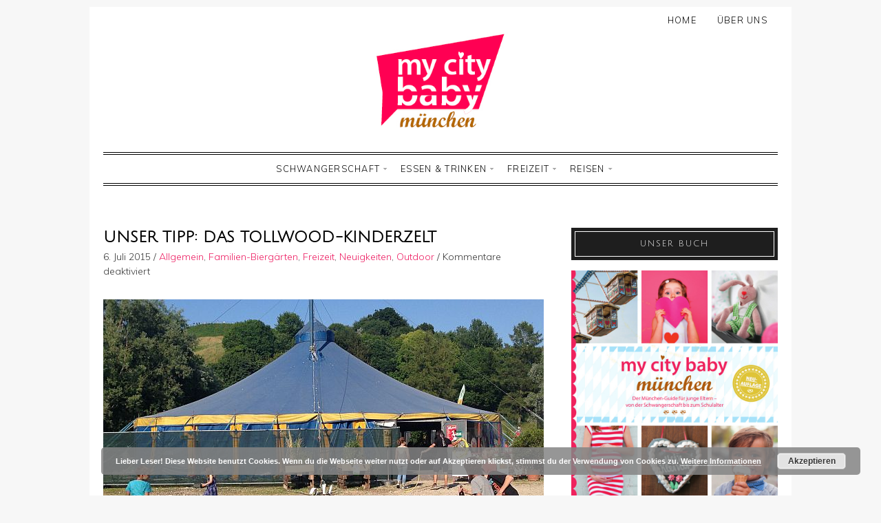

--- FILE ---
content_type: text/html; charset=UTF-8
request_url: https://www.mycitybaby-muenchen.de/kinderzelt-tollwood/
body_size: 12800
content:
<!DOCTYPE html> <!--[if IE 7]><html id="ie7" lang="de"><![endif]--> <!--[if IE 8]><html id="ie8" lang="de"><![endif]--> <!--[if !(IE 7) | !(IE 8)  ]><!--><html lang="de"><!--<![endif]--><head><meta charset="UTF-8" /><meta name="viewport" content="width=device-width, initial-scale=1.0, user-scalable=no" /><meta http-equiv="X-UA-Compatible" content="IE=Edge,chrome=1" /><link media="all" href="https://www.mycitybaby-muenchen.de/wp-content/cache/autoptimize/css/autoptimize_9c86ec54009cb857f3b127bb26a5f5cd.css" rel="stylesheet" /><link media="only screen and (max-width: 768px)" href="https://www.mycitybaby-muenchen.de/wp-content/cache/autoptimize/css/autoptimize_ba77177d5c18bfd408a1b3d372776b66.css" rel="stylesheet" /><title>Unser Tipp: Das Tollwood-Kinderzelt - my city baby münchen</title><link rel="profile" href="http://gmpg.org/xfn/11" /><link rel="pingback" href="https://www.mycitybaby-muenchen.de/xmlrpc.php" /><link rel="shortcut icon" href="https://www.mycitybaby-muenchen.de/wp-content/themes/Lynette/images/favicon.gif" type="image/x-icon" /><meta name='robots' content='max-image-preview:large' /><link rel="canonical" href="https://www.mycitybaby-muenchen.de/kinderzelt-tollwood/" /><meta property="og:locale" content="de_DE" /><meta property="og:type" content="article" /><meta property="og:title" content="Unser Tipp: Das Tollwood-Kinderzelt - my city baby münchen" /><meta property="og:description" content="Das Tollwood im Olympiapark garantiert mit Kindern einen spannenden Nachmittag und ist ein idealer Ausflug mitten in München. Auch wir Eltern kommen durch die vielen bunten Stände und Angebote für Groß und Klein auf unsere Kosten. Die Kids lieben das Kindertollwood-Zelt, in dem sie nach Herzenslust basteln und malen können. Der Eintritt ist frei und unter &hellip;&nbsp;weiterlesen &gt;&gt;" /><meta property="og:url" content="https://www.mycitybaby-muenchen.de/kinderzelt-tollwood/" /><meta property="og:site_name" content="my city baby münchen" /><meta property="article:section" content="Allgemein" /><meta property="article:published_time" content="2015-07-06T11:32:54+01:00" /><meta property="article:modified_time" content="2015-07-17T05:24:00+01:00" /><meta property="og:updated_time" content="2015-07-17T05:24:00+01:00" /><meta property="og:image" content="https://www.mycitybaby-muenchen.de/wp-content/uploads/2015/07/Tollwood-0_kl.jpg" /><meta property="og:image:secure_url" content="https://www.mycitybaby-muenchen.de/wp-content/uploads/2015/07/Tollwood-0_kl.jpg" /><meta property="og:image:width" content="640" /><meta property="og:image:height" content="480" /><meta name="twitter:card" content="summary" /><meta name="twitter:description" content="Das Tollwood im Olympiapark garantiert mit Kindern einen spannenden Nachmittag und ist ein idealer Ausflug mitten in München. Auch wir Eltern kommen durch die vielen bunten Stände und Angebote für Groß und Klein auf unsere Kosten. Die Kids lieben das Kindertollwood-Zelt, in dem sie nach Herzenslust basteln und malen können. Der Eintritt ist frei und unter [&hellip;]&nbsp;weiterlesen &gt;&gt;" /><meta name="twitter:title" content="Unser Tipp: Das Tollwood-Kinderzelt - my city baby münchen" /><meta name="twitter:image" content="https://www.mycitybaby-muenchen.de/wp-content/uploads/2015/07/Tollwood-0_kl.jpg" /> <script type='application/ld+json' class='yoast-schema-graph yoast-schema-graph--main'>{"@context":"https://schema.org","@graph":[{"@type":"WebSite","@id":"https://www.mycitybaby-muenchen.de/#website","url":"https://www.mycitybaby-muenchen.de/","name":"my city baby m\u00fcnchen","potentialAction":{"@type":"SearchAction","target":"https://www.mycitybaby-muenchen.de/?s={search_term_string}","query-input":"required name=search_term_string"}},{"@type":"ImageObject","@id":"https://www.mycitybaby-muenchen.de/kinderzelt-tollwood/#primaryimage","url":"https://www.mycitybaby-muenchen.de/wp-content/uploads/2015/07/Tollwood-0_kl.jpg","width":640,"height":480},{"@type":"WebPage","@id":"https://www.mycitybaby-muenchen.de/kinderzelt-tollwood/#webpage","url":"https://www.mycitybaby-muenchen.de/kinderzelt-tollwood/","inLanguage":"de","name":"Unser Tipp: Das Tollwood-Kinderzelt - my city baby m\u00fcnchen","isPartOf":{"@id":"https://www.mycitybaby-muenchen.de/#website"},"primaryImageOfPage":{"@id":"https://www.mycitybaby-muenchen.de/kinderzelt-tollwood/#primaryimage"},"datePublished":"2015-07-06T11:32:54+01:00","dateModified":"2015-07-17T05:24:00+01:00","author":{"@id":"https://www.mycitybaby-muenchen.de/#/schema/person/c1bbe6bd180cc8548f83a091f2d8b94e"}},{"@type":["Person"],"@id":"https://www.mycitybaby-muenchen.de/#/schema/person/c1bbe6bd180cc8548f83a091f2d8b94e","name":"AdminSetupMyCityBaby","sameAs":[]}]}</script> <link rel='dns-prefetch' href='//www.mycitybaby-muenchen.de' /><link rel='dns-prefetch' href='//fonts.googleapis.com' /><link rel="alternate" type="application/rss+xml" title="my city baby münchen &raquo; Feed" href="https://www.mycitybaby-muenchen.de/feed/" /><link rel="alternate" type="application/rss+xml" title="my city baby münchen &raquo; Kommentar-Feed" href="https://www.mycitybaby-muenchen.de/comments/feed/" />  <script
				src="//www.googletagmanager.com/gtag/js?id=UA-57748154-1"  data-cfasync="false" data-wpfc-render="false" type="text/javascript" async></script> <script data-cfasync="false" data-wpfc-render="false" type="text/javascript">var em_version = '7.10.0';
				var em_track_user = true;
				var em_no_track_reason = '';
				
								var disableStrs = [
															'ga-disable-UA-57748154-1',
									];

				/* Function to detect opted out users */
				function __gtagTrackerIsOptedOut() {
					for (var index = 0; index < disableStrs.length; index++) {
						if (document.cookie.indexOf(disableStrs[index] + '=true') > -1) {
							return true;
						}
					}

					return false;
				}

				/* Disable tracking if the opt-out cookie exists. */
				if (__gtagTrackerIsOptedOut()) {
					for (var index = 0; index < disableStrs.length; index++) {
						window[disableStrs[index]] = true;
					}
				}

				/* Opt-out function */
				function __gtagTrackerOptout() {
					for (var index = 0; index < disableStrs.length; index++) {
						document.cookie = disableStrs[index] + '=true; expires=Thu, 31 Dec 2099 23:59:59 UTC; path=/';
						window[disableStrs[index]] = true;
					}
				}

				if ('undefined' === typeof gaOptout) {
					function gaOptout() {
						__gtagTrackerOptout();
					}
				}
								window.dataLayer = window.dataLayer || [];

				window.ExactMetricsDualTracker = {
					helpers: {},
					trackers: {},
				};
				if (em_track_user) {
					function __gtagDataLayer() {
						dataLayer.push(arguments);
					}

					function __gtagTracker(type, name, parameters) {
						if (!parameters) {
							parameters = {};
						}

						if (parameters.send_to) {
							__gtagDataLayer.apply(null, arguments);
							return;
						}

						if (type === 'event') {
							
														parameters.send_to = exactmetrics_frontend.ua;
							__gtagDataLayer(type, name, parameters);
													} else {
							__gtagDataLayer.apply(null, arguments);
						}
					}

					__gtagTracker('js', new Date());
					__gtagTracker('set', {
						'developer_id.dNDMyYj': true,
											});
															__gtagTracker('config', 'UA-57748154-1', {"forceSSL":"true","anonymize_ip":"true"} );
										window.gtag = __gtagTracker;										(function () {
						/* https://developers.google.com/analytics/devguides/collection/analyticsjs/ */
						/* ga and __gaTracker compatibility shim. */
						var noopfn = function () {
							return null;
						};
						var newtracker = function () {
							return new Tracker();
						};
						var Tracker = function () {
							return null;
						};
						var p = Tracker.prototype;
						p.get = noopfn;
						p.set = noopfn;
						p.send = function () {
							var args = Array.prototype.slice.call(arguments);
							args.unshift('send');
							__gaTracker.apply(null, args);
						};
						var __gaTracker = function () {
							var len = arguments.length;
							if (len === 0) {
								return;
							}
							var f = arguments[len - 1];
							if (typeof f !== 'object' || f === null || typeof f.hitCallback !== 'function') {
								if ('send' === arguments[0]) {
									var hitConverted, hitObject = false, action;
									if ('event' === arguments[1]) {
										if ('undefined' !== typeof arguments[3]) {
											hitObject = {
												'eventAction': arguments[3],
												'eventCategory': arguments[2],
												'eventLabel': arguments[4],
												'value': arguments[5] ? arguments[5] : 1,
											}
										}
									}
									if ('pageview' === arguments[1]) {
										if ('undefined' !== typeof arguments[2]) {
											hitObject = {
												'eventAction': 'page_view',
												'page_path': arguments[2],
											}
										}
									}
									if (typeof arguments[2] === 'object') {
										hitObject = arguments[2];
									}
									if (typeof arguments[5] === 'object') {
										Object.assign(hitObject, arguments[5]);
									}
									if ('undefined' !== typeof arguments[1].hitType) {
										hitObject = arguments[1];
										if ('pageview' === hitObject.hitType) {
											hitObject.eventAction = 'page_view';
										}
									}
									if (hitObject) {
										action = 'timing' === arguments[1].hitType ? 'timing_complete' : hitObject.eventAction;
										hitConverted = mapArgs(hitObject);
										__gtagTracker('event', action, hitConverted);
									}
								}
								return;
							}

							function mapArgs(args) {
								var arg, hit = {};
								var gaMap = {
									'eventCategory': 'event_category',
									'eventAction': 'event_action',
									'eventLabel': 'event_label',
									'eventValue': 'event_value',
									'nonInteraction': 'non_interaction',
									'timingCategory': 'event_category',
									'timingVar': 'name',
									'timingValue': 'value',
									'timingLabel': 'event_label',
									'page': 'page_path',
									'location': 'page_location',
									'title': 'page_title',
								};
								for (arg in args) {
																		if (!(!args.hasOwnProperty(arg) || !gaMap.hasOwnProperty(arg))) {
										hit[gaMap[arg]] = args[arg];
									} else {
										hit[arg] = args[arg];
									}
								}
								return hit;
							}

							try {
								f.hitCallback();
							} catch (ex) {
							}
						};
						__gaTracker.create = newtracker;
						__gaTracker.getByName = newtracker;
						__gaTracker.getAll = function () {
							return [];
						};
						__gaTracker.remove = noopfn;
						__gaTracker.loaded = true;
						window['__gaTracker'] = __gaTracker;
					})();
									} else {
										console.log("");
					(function () {
						function __gtagTracker() {
							return null;
						}

						window['__gtagTracker'] = __gtagTracker;
						window['gtag'] = __gtagTracker;
					})();
									}</script> <link rel='stylesheet' id='dashicons-css'  href='https://www.mycitybaby-muenchen.de/wp-includes/css/dashicons.min.css?ver=5.8.12' type='text/css' media='all' /><link rel='stylesheet' id='tt-easy-google-fonts-css'  href='https://fonts.googleapis.com/css?family=Muli%3A300%7CGentium+Basic%3Aregular%7CJulius+Sans+One%3Aregular&#038;subset=latin%2Call&#038;ver=5.8.12' type='text/css' media='all' /><link rel='stylesheet' id='google-font-css'  href='//fonts.googleapis.com/css?family=Source+Sans+Pro%3A300%2C400%2C700%2C300italic%2C400italic%2C700italic%7CPlayfair+Display&#038;ver=5.8.12' type='text/css' media='all' /> <script type='text/javascript' src='https://www.mycitybaby-muenchen.de/wp-includes/js/jquery/jquery.min.js?ver=3.6.0' id='jquery-core-js'></script> <script data-cfasync="false" data-wpfc-render="false" type="text/javascript" id='exactmetrics-frontend-script-js-extra'>var exactmetrics_frontend = {"js_events_tracking":"true","download_extensions":"zip,mp3,mpeg,pdf,docx,pptx,xlsx,jpeg,png,gif,tiff,rar","inbound_paths":"[{\"path\":\"\\\/go\\\/\",\"label\":\"affiliate\"},{\"path\":\"\\\/recommend\\\/\",\"label\":\"affiliate\"}]","home_url":"https:\/\/www.mycitybaby-muenchen.de","hash_tracking":"false","ua":"UA-57748154-1","v4_id":""};</script> <script type='text/javascript' id='woocommerce-js-extra'>var woocommerce_params = {"ajax_url":"\/wp-admin\/admin-ajax.php","wc_ajax_url":"\/kinderzelt-tollwood\/?wc-ajax=%%endpoint%%"};</script> <script type='text/javascript' id='woocommerce_de_frontend-js-extra'>var woocommerce_remove_updated_totals = "0";</script> <link rel="https://api.w.org/" href="https://www.mycitybaby-muenchen.de/wp-json/" /><link rel="alternate" type="application/json" href="https://www.mycitybaby-muenchen.de/wp-json/wp/v2/posts/2857" /><link rel="EditURI" type="application/rsd+xml" title="RSD" href="https://www.mycitybaby-muenchen.de/xmlrpc.php?rsd" /><link rel="wlwmanifest" type="application/wlwmanifest+xml" href="https://www.mycitybaby-muenchen.de/wp-includes/wlwmanifest.xml" /><meta name="generator" content="WordPress 5.8.12" /><meta name="generator" content="WooCommerce 2.4.10" /><link rel='shortlink' href='https://www.mycitybaby-muenchen.de/?p=2857' /><link rel="alternate" type="application/json+oembed" href="https://www.mycitybaby-muenchen.de/wp-json/oembed/1.0/embed?url=https%3A%2F%2Fwww.mycitybaby-muenchen.de%2Fkinderzelt-tollwood%2F" /><link rel="alternate" type="text/xml+oembed" href="https://www.mycitybaby-muenchen.de/wp-json/oembed/1.0/embed?url=https%3A%2F%2Fwww.mycitybaby-muenchen.de%2Fkinderzelt-tollwood%2F&#038;format=xml" /><link rel="shortcut icon" href="/wp-content/uploads/fbrfg/favicon.ico"><link rel="apple-touch-icon" sizes="57x57" href="/wp-content/uploads/fbrfg/apple-touch-icon-57x57.png"><link rel="apple-touch-icon" sizes="114x114" href="/wp-content/uploads/fbrfg/apple-touch-icon-114x114.png"><link rel="apple-touch-icon" sizes="72x72" href="/wp-content/uploads/fbrfg/apple-touch-icon-72x72.png"><link rel="apple-touch-icon" sizes="144x144" href="/wp-content/uploads/fbrfg/apple-touch-icon-144x144.png"><link rel="apple-touch-icon" sizes="60x60" href="/wp-content/uploads/fbrfg/apple-touch-icon-60x60.png"><link rel="apple-touch-icon" sizes="120x120" href="/wp-content/uploads/fbrfg/apple-touch-icon-120x120.png"><link rel="apple-touch-icon" sizes="76x76" href="/wp-content/uploads/fbrfg/apple-touch-icon-76x76.png"><link rel="apple-touch-icon" sizes="152x152" href="/wp-content/uploads/fbrfg/apple-touch-icon-152x152.png"><link rel="icon" type="image/png" href="/wp-content/uploads/fbrfg/favicon-196x196.png" sizes="196x196"><link rel="icon" type="image/png" href="/wp-content/uploads/fbrfg/favicon-160x160.png" sizes="160x160"><link rel="icon" type="image/png" href="/wp-content/uploads/fbrfg/favicon-96x96.png" sizes="96x96"><link rel="icon" type="image/png" href="/wp-content/uploads/fbrfg/favicon-16x16.png" sizes="16x16"><link rel="icon" type="image/png" href="/wp-content/uploads/fbrfg/favicon-32x32.png" sizes="32x32"><meta name="msapplication-TileColor" content="#da532c"><meta name="msapplication-TileImage" content="/wp-content/uploads/fbrfg/mstile-144x144.png"><meta name="msapplication-config" content="/wp-content/uploads/fbrfg/browserconfig.xml"> <!--[if lt IE 7]><script src="http://ie7-js.googlecode.com/svn/version/2.1(beta4)/IE7.js" type="text/javascript"></script><![endif]--> <!--[if lt IE 8]><script src="http://ie7-js.googlecode.com/svn/version/2.1(beta4)/IE8.js" type="text/javascript"></script><![endif]--> <!--[if lt IE 9]><script src="http://ie7-js.googlecode.com/svn/version/2.1(beta4)/IE9.js" type="text/javascript"></script><![endif]--> <!--[if lt IE 9]><script src="http://html5shim.googlecode.com/svn/trunk/html5.js" type="text/javascript"></script><![endif]--> <script type="text/javascript">jQuery(document).ready(function($){ // START
  // Mobile menu
  $("nav.nav .menu ul").tinyNav({
    header: 'Navigate to...',
    active: 'current_page_item'
  });
  // Mobile menu
  $(".secondary-nav .menu ul").tinyNav({
    header: 'Navigate to...',
    active: 'current-menu-item'
  });
  }); // END</script> <script type="text/javascript">if ( typeof tb_pathToImage != 'string' ) {
      var tb_pathToImage = "https://www.mycitybaby-muenchen.de/wp-includes/js/thickbox/loadingAnimation.gif";
    }
  if ( typeof tb_closeImage != 'string' ) {
      var tb_closeImage = "https://www.mycitybaby-muenchen.de/wp-includes/js/thickbox/tb-close.png";
    }</script> <script type="text/javascript">jQuery(document).ready(function($){ // START
    $( ".colorbox-cats" ).colorbox({rel:"colorbox-cats", maxWidth:"100%", maxHeight:"100%"});
    $( ".colorbox" ).colorbox({rel:"colorbox", maxWidth:"100%", maxHeight:"100%"});
    $( ".colorbox-video" ).colorbox({iframe:true, innerWidth:"80%", innerHeight:"80%"});
    $( ".colorbox-iframe" ).colorbox({iframe:true, width:"80%", height:"80%"});
  }); // END</script>  <script>!function(f,b,e,v,n,t,s)
{if(f.fbq)return;n=f.fbq=function(){n.callMethod?
n.callMethod.apply(n,arguments):n.queue.push(arguments)};
if(!f._fbq)f._fbq=n;n.push=n;n.loaded=!0;n.version='2.0';
n.queue=[];t=b.createElement(e);t.async=!0;
t.src=v;s=b.getElementsByTagName(e)[0];
s.parentNode.insertBefore(t,s)}(window,document,'script',
'https://connect.facebook.net/en_US/fbevents.js');
 fbq('init', '1819928824932118'); 
fbq('track', 'PageView');</script> <noscript> <img height="1" width="1" 
src="https://www.facebook.com/tr?id=1819928824932118&ev=PageView
&noscript=1"/> </noscript><meta name="p:domain_verify" content="720e7a2c9e414be88d965a374aab2d43"/></head><body class="post-template-default single single-post postid-2857 single-format-standard custom-background"><section class="wrap"><section class="container"><header class="header" role="banner"><nav class="nav" role="navigation"><div class="menu"><ul id="menu-oberes-menue" class="menu"><li id="menu-item-29" class="menu-item menu-item-type-custom menu-item-object-custom menu-item-home menu-item-29"><a href="https://www.mycitybaby-muenchen.de/">Home</a></li><li id="menu-item-2602" class="menu-item menu-item-type-post_type menu-item-object-page menu-item-2602"><a href="https://www.mycitybaby-muenchen.de/city-kids-verlag/">Über uns</a></li></ul></div></nav> <a href="https://www.mycitybaby-muenchen.de"> <img src="https://www.mycitybaby-muenchen.de/wp-content/uploads/2015/04/my-city-baby-münchen_Banner.jpg" class="header-title" height="240" width="1307" alt="my city baby münchen" title="my city baby münchen" /> </a><nav class="secondary-nav" role="navigation"><div class="menu"><ul id="menu-hauptmenu" class="menu"><li id="menu-item-3083" class="menu-item menu-item-type-post_type menu-item-object-page menu-item-has-children menu-item-3083"><a href="https://www.mycitybaby-muenchen.de/schwangerschaft-in-muenchen/">Schwangerschaft</a><ul class="sub-menu"><li id="menu-item-3093" class="menu-item menu-item-type-post_type menu-item-object-page menu-item-3093"><a href="https://www.mycitybaby-muenchen.de/geburtskliniken-muenchen/">Geburtskliniken</a></li><li id="menu-item-3394" class="menu-item menu-item-type-post_type menu-item-object-page menu-item-3394"><a href="https://www.mycitybaby-muenchen.de/geburtsvorbereitung-in-muenchen/">Geburts-vorbereitung</a></li><li id="menu-item-3418" class="menu-item menu-item-type-post_type menu-item-object-page menu-item-3418"><a href="https://www.mycitybaby-muenchen.de/umstandsmode-in-muenchen/">Umstandsmode</a></li><li id="menu-item-3417" class="menu-item menu-item-type-post_type menu-item-object-page menu-item-3417"><a href="https://www.mycitybaby-muenchen.de/trendkinderwagen/">Trendkinderwagen</a></li><li id="menu-item-3399" class="menu-item menu-item-type-post_type menu-item-object-page menu-item-3399"><a href="https://www.mycitybaby-muenchen.de/babyshower_muenchen/">Babyshower</a></li><li id="menu-item-4377" class="menu-item menu-item-type-post_type menu-item-object-page menu-item-4377"><a href="https://www.mycitybaby-muenchen.de/babyschlaf-baby-schlaeft-nicht/">Babyschlaf</a></li><li id="menu-item-3393" class="menu-item menu-item-type-post_type menu-item-object-page menu-item-has-children menu-item-3393"><a href="https://www.mycitybaby-muenchen.de/checklisten_baby_und-kinder-in-muenchen/">Checklisten</a><ul class="sub-menu"><li id="menu-item-3416" class="menu-item menu-item-type-post_type menu-item-object-page menu-item-3416"><a href="https://www.mycitybaby-muenchen.de/schwangerschaft-in-muenchen-und-schwanger-in-muenchen/">Schwangerschaft &#038; Baby</a></li><li id="menu-item-3413" class="menu-item menu-item-type-post_type menu-item-object-page menu-item-3413"><a href="https://www.mycitybaby-muenchen.de/klinikkoffer/">Klinikkoffer</a></li><li id="menu-item-3402" class="menu-item menu-item-type-post_type menu-item-object-page menu-item-3402"><a href="https://www.mycitybaby-muenchen.de/erstausstattung/">Erstausstattung</a></li><li id="menu-item-3398" class="menu-item menu-item-type-post_type menu-item-object-page menu-item-3398"><a href="https://www.mycitybaby-muenchen.de/erstausstattung-babymoebel-muenchen/">Babymöbelkauf</a></li><li id="menu-item-3397" class="menu-item menu-item-type-post_type menu-item-object-page menu-item-3397"><a href="https://www.mycitybaby-muenchen.de/babybett/">Babybettkauf</a></li><li id="menu-item-3411" class="menu-item menu-item-type-post_type menu-item-object-page menu-item-3411"><a href="https://www.mycitybaby-muenchen.de/kinderwagenkauf/">Kinderwagenkauf</a></li><li id="menu-item-3392" class="menu-item menu-item-type-post_type menu-item-object-page menu-item-3392"><a href="https://www.mycitybaby-muenchen.de/autokindersitz-sicheres-fahren-mit-baby-in-muenchen/">Sicheres Fahren mit Baby</a></li><li id="menu-item-3419" class="menu-item menu-item-type-post_type menu-item-object-page menu-item-3419"><a href="https://www.mycitybaby-muenchen.de/baby-im-urlaub/">Kinderkoffer – Urlaub mit Baby</a></li><li id="menu-item-3415" class="menu-item menu-item-type-post_type menu-item-object-page menu-item-3415"><a href="https://www.mycitybaby-muenchen.de/papierkram-nach-der-geburt/">Papierkram</a></li></ul></li></ul></li><li id="menu-item-3403" class="menu-item menu-item-type-post_type menu-item-object-page menu-item-has-children menu-item-3403"><a href="https://www.mycitybaby-muenchen.de/essen-und-trinken-in-muenchen/">Essen &#038; Trinken</a><ul class="sub-menu"><li id="menu-item-3407" class="menu-item menu-item-type-post_type menu-item-object-page menu-item-3407"><a href="https://www.mycitybaby-muenchen.de/fruehstuecken-mit-kindern-in-muenchen-und-restaurants-fuer-kinder-in-muenchen/">Frühstückcafés &#038; Restaurants mit Kindern</a></li><li id="menu-item-3412" class="menu-item menu-item-type-post_type menu-item-object-page menu-item-has-children menu-item-3412"><a href="https://www.mycitybaby-muenchen.de/kleinkind-cafes-muenchen/">Kleinkindcafés</a><ul class="sub-menu"><li id="menu-item-3431" class="menu-item menu-item-type-post_type menu-item-object-post menu-item-3431"><a href="https://www.mycitybaby-muenchen.de/muenchner-turncafe-kleine-sportgeister/">Turncafe Kleine Sportgeister</a></li></ul></li><li id="menu-item-3405" class="menu-item menu-item-type-post_type menu-item-object-page menu-item-3405"><a href="https://www.mycitybaby-muenchen.de/familien-biergaerten_muenchen/">Familien-Biergärten</a></li></ul></li><li id="menu-item-3426" class="menu-item menu-item-type-taxonomy menu-item-object-category current-post-ancestor current-menu-parent current-post-parent menu-item-has-children menu-item-3426"><a href="https://www.mycitybaby-muenchen.de/category/freizeit/">Freizeit</a><ul class="sub-menu"><li id="menu-item-3429" class="menu-item menu-item-type-taxonomy menu-item-object-category menu-item-has-children menu-item-3429"><a href="https://www.mycitybaby-muenchen.de/category/top-10/">Top-10</a><ul class="sub-menu"><li id="menu-item-3513" class="menu-item menu-item-type-post_type menu-item-object-post menu-item-3513"><a href="https://www.mycitybaby-muenchen.de/top-10-englischer-garten/">E-Garten</a></li><li id="menu-item-3514" class="menu-item menu-item-type-post_type menu-item-object-post menu-item-3514"><a href="https://www.mycitybaby-muenchen.de/top-10-aktivitaeten-mit-kindern-im-olympiapark/">Olympiapark</a></li><li id="menu-item-4841" class="menu-item menu-item-type-post_type menu-item-object-post menu-item-4841"><a href="https://www.mycitybaby-muenchen.de/top-10-aktivitaeten-mit-kindern-im-ostpark/">Ostpark</a></li><li id="menu-item-6049" class="menu-item menu-item-type-post_type menu-item-object-post menu-item-6049"><a href="https://www.mycitybaby-muenchen.de/tolle-winteraktivitaeten-in-und-um-muenchen/">Winteraktivitäten</a></li><li id="menu-item-6048" class="menu-item menu-item-type-post_type menu-item-object-post menu-item-6048"><a href="https://www.mycitybaby-muenchen.de/die-allertollsten-eisdielen-in-muenchen/">Eisdielen</a></li><li id="menu-item-3515" class="menu-item menu-item-type-post_type menu-item-object-post menu-item-3515"><a href="https://www.mycitybaby-muenchen.de/die-fuenf-besten-apps-fuer-muenchner-eltern/">Kinder-Apps</a></li></ul></li><li id="menu-item-3427" class="menu-item menu-item-type-taxonomy menu-item-object-category menu-item-3427"><a href="https://www.mycitybaby-muenchen.de/category/indoor/">Indoor</a></li><li id="menu-item-3428" class="menu-item menu-item-type-taxonomy menu-item-object-category current-post-ancestor current-menu-parent current-post-parent menu-item-3428"><a href="https://www.mycitybaby-muenchen.de/category/outdoor/">Outdoor</a></li></ul></li><li id="menu-item-4020" class="menu-item menu-item-type-post_type menu-item-object-page menu-item-has-children menu-item-4020"><a href="https://www.mycitybaby-muenchen.de/reisen/">Reisen</a><ul class="sub-menu"><li id="menu-item-4000" class="menu-item menu-item-type-post_type menu-item-object-post menu-item-4000"><a href="https://www.mycitybaby-muenchen.de/kapstadt-mit-kindern/">Kapstadt &#8211; Südafrika</a></li><li id="menu-item-5523" class="menu-item menu-item-type-post_type menu-item-object-post menu-item-5523"><a href="https://www.mycitybaby-muenchen.de/arniston-suedafrika-spa-hotel-kinder/">Arniston &#8211; Südafrika</a></li><li id="menu-item-5367" class="menu-item menu-item-type-post_type menu-item-object-post menu-item-5367"><a href="https://www.mycitybaby-muenchen.de/irland-mit-kindern/">Irland</a></li><li id="menu-item-5522" class="menu-item menu-item-type-post_type menu-item-object-post menu-item-5522"><a href="https://www.mycitybaby-muenchen.de/dublin-mit-kindern-quirlige-hauptstadt-irlands/">Dublin</a></li><li id="menu-item-5943" class="menu-item menu-item-type-post_type menu-item-object-post menu-item-5943"><a href="https://www.mycitybaby-muenchen.de/luxus-familienhotel-alpenrose/">Skiurlaub Österreich</a></li><li id="menu-item-6757" class="menu-item menu-item-type-post_type menu-item-object-post menu-item-6757"><a href="https://www.mycitybaby-muenchen.de/familienurlaub-im-familienhotel/">Familienurlaub Österreich</a></li><li id="menu-item-4185" class="menu-item menu-item-type-post_type menu-item-object-post menu-item-4185"><a href="https://www.mycitybaby-muenchen.de/familienurlaub-england-und-frankreich-mit-faehre-und-auto/">Cornwall</a></li><li id="menu-item-6756" class="menu-item menu-item-type-post_type menu-item-object-post menu-item-6756"><a href="https://www.mycitybaby-muenchen.de/familienurlaub-auf-teneriffa/">Teneriffa</a></li><li id="menu-item-6758" class="menu-item menu-item-type-post_type menu-item-object-post menu-item-6758"><a href="https://www.mycitybaby-muenchen.de/uebernachtung-im-baumhaus-hausboot-oder-tipi/">Schlafen im Baumhaus</a></li><li id="menu-item-4001" class="menu-item menu-item-type-post_type menu-item-object-page menu-item-4001"><a href="https://www.mycitybaby-muenchen.de/baby-im-urlaub/">Packliste mit Baby</a></li></ul></li></ul></div></nav></header><section class="section" role="main"><article class="article post-2857 post type-post status-publish format-standard has-post-thumbnail hentry category-allgemein category-familien-biergaerten category-freizeit category-neuigkeiten category-outdoor" id="post-2857" itemscope itemtype="http://schema.org/Article"><header class="post-header"><h2 class="post-title" itemprop="name"><a href="https://www.mycitybaby-muenchen.de/kinderzelt-tollwood/" rel="bookmark">Unser Tipp: Das Tollwood-Kinderzelt</a></h2><section class="post-meta"> <span class="post-date"><time datetime="6. Juli 2015" itemprop="datePublished" pubdate>6. Juli 2015</time></span> / <span class="post-category"><a href="https://www.mycitybaby-muenchen.de/category/allgemein/" rel="category tag">Allgemein</a>, <a href="https://www.mycitybaby-muenchen.de/category/essen-und-trinken/familien-biergaerten/" rel="category tag">Familien-Biergärten</a>, <a href="https://www.mycitybaby-muenchen.de/category/freizeit/" rel="category tag">Freizeit</a>, <a href="https://www.mycitybaby-muenchen.de/category/neuigkeiten/" rel="category tag">Neuigkeiten</a>, <a href="https://www.mycitybaby-muenchen.de/category/outdoor/" rel="category tag">Outdoor</a></span> / <span class="post-comment"><span>Kommentare deaktiviert<span class="screen-reader-text"> für Unser Tipp: Das Tollwood-Kinderzelt</span></span></span></section></header><article class="post-content"><p><img loading="lazy" class="alignleft size-full wp-image-2858" src="https://www.mycitybaby-muenchen.de/wp-content/uploads/2015/07/Tollwood-0_kl.jpg" alt="Tollwood (0)_kl" width="640" height="480" srcset="https://www.mycitybaby-muenchen.de/wp-content/uploads/2015/07/Tollwood-0_kl.jpg 640w, https://www.mycitybaby-muenchen.de/wp-content/uploads/2015/07/Tollwood-0_kl-300x225.jpg 300w" sizes="(max-width: 640px) 100vw, 640px" /></p><p><span style="color: #000000;">Das Tollwood im Olympiapark garantiert mit Kindern einen spannenden Nachmittag und ist ein idealer Ausflug mitten in München. Auch wir Eltern kommen durch die vielen bunten Stände und Angebote für Groß und Klein auf unsere Kosten.</span></p><p><span style="color: #000000;">Die Kids lieben das Kindertollwood-Zelt, in dem sie nach Herzenslust basteln und malen können. Der Eintritt ist frei und unter der Woche gibt es täglich ab 14.00 Uhr ein Kinderprogramm. Dann wird in der Kinderküche gekocht und gebacken und an den Basteltischen gibt es Aktionen zu Tonarbeiten, Flechten, Schreinern, Drucken oder Papierschöpfen. Am Wochenende gibt es bereits ab 12.00 Uhr Programm, dann kommen zusätzlich Geschichtenerzähler, Kinderschminker oder Zauberer und sorgen für strahlende Kindergesichter. Vor dem Zelt gibt es für die Kinder einen Barfußpfad und für die Erwachsenen Liegestühle und einen Stand, an dem man kühle Getränke bekommt &#8211; herrlich bei den warmen Temperaturen.</span></p><p><img loading="lazy" class="alignleft size-full wp-image-2859" src="https://www.mycitybaby-muenchen.de/wp-content/uploads/2015/07/Tollwood-1_kl.jpg" alt="Tollwood (1)_kl" width="640" height="480" srcset="https://www.mycitybaby-muenchen.de/wp-content/uploads/2015/07/Tollwood-1_kl.jpg 640w, https://www.mycitybaby-muenchen.de/wp-content/uploads/2015/07/Tollwood-1_kl-300x225.jpg 300w" sizes="(max-width: 640px) 100vw, 640px" /></p><p><img loading="lazy" class="alignleft size-full wp-image-2860" src="https://www.mycitybaby-muenchen.de/wp-content/uploads/2015/07/Tollwood-3_kl.jpg" alt="Tollwood (3)_kl" width="640" height="480" srcset="https://www.mycitybaby-muenchen.de/wp-content/uploads/2015/07/Tollwood-3_kl.jpg 640w, https://www.mycitybaby-muenchen.de/wp-content/uploads/2015/07/Tollwood-3_kl-300x225.jpg 300w" sizes="(max-width: 640px) 100vw, 640px" /><span style="color: #000000;">Wenn die Kleinen genug im und vor dem Kinderzeit gespielt haben, geht es weiter zum &#8220;normelen&#8221; Tollwood. Die bunte Mischung aus Ess- und Verkaufsständen sowie die großen Zelte locken die Kleinen. Überall ist etwas geboten: Auto-Skulpturen aus Blech, eine Gestalt aus Sand, eine Aufführung mit rhythmischer Musik, ein Trampolin zum Springen oder der Didgeridoo-Stand zum Entdecken spannender Instrumente&#8230;.</span></p><p><span style="color: #000000;">Das Tollwood bietet für jeden etwas und ist gerade unter der Woche ein empfehlenswerter Ausflug mit Kindern (am Wochenende und in den Abendstunden <a style="color: #000000;" href="https://www.mycitybaby-muenchen.de/wp-content/uploads/2015/07/Tollwood-11_kl.jpg"><img loading="lazy" class="alignleft size-full wp-image-2862" src="https://www.mycitybaby-muenchen.de/wp-content/uploads/2015/07/Tollwood-11_kl.jpg" alt="Tollwood (11)_kl" width="640" height="480" srcset="https://www.mycitybaby-muenchen.de/wp-content/uploads/2015/07/Tollwood-11_kl.jpg 640w, https://www.mycitybaby-muenchen.de/wp-content/uploads/2015/07/Tollwood-11_kl-300x225.jpg 300w" sizes="(max-width: 640px) 100vw, 640px" /></a> <a style="color: #000000;" href="https://www.mycitybaby-muenchen.de/wp-content/uploads/2015/07/Tollwood-4_kl.jpg"><img loading="lazy" class="alignleft size-full wp-image-2863" src="https://www.mycitybaby-muenchen.de/wp-content/uploads/2015/07/Tollwood-4_kl.jpg" alt="Tollwood (4)_kl" width="640" height="480" srcset="https://www.mycitybaby-muenchen.de/wp-content/uploads/2015/07/Tollwood-4_kl.jpg 640w, https://www.mycitybaby-muenchen.de/wp-content/uploads/2015/07/Tollwood-4_kl-300x225.jpg 300w" sizes="(max-width: 640px) 100vw, 640px" /></a> <a style="color: #000000;" href="https://www.mycitybaby-muenchen.de/wp-content/uploads/2015/07/Tollwood-8_kl.jpg"><img loading="lazy" class="alignleft size-full wp-image-2864" src="https://www.mycitybaby-muenchen.de/wp-content/uploads/2015/07/Tollwood-8_kl.jpg" alt="Tollwood (8)_kl" width="640" height="480" srcset="https://www.mycitybaby-muenchen.de/wp-content/uploads/2015/07/Tollwood-8_kl.jpg 640w, https://www.mycitybaby-muenchen.de/wp-content/uploads/2015/07/Tollwood-8_kl-300x225.jpg 300w" sizes="(max-width: 640px) 100vw, 640px" /></a>kann es voll werden).</span></p><p>&nbsp;</p><p>Wer mehr zum Kinderprogramm des Tollwoods erfahren möchte, klickt einfach hier direkt auf den <a title="Kindertollwood" href="https://www.tollwood.de/sommerfestival-2015/kinderprogramm/" target="_blank">Tollwood-Link</a>.</p><p>Wer allgemein Lust auf noch mehr Infos rund ums Kind in München hat, kauft am besten unser Buch <a title="Buch my city baby münchen" href="https://www.mycitybaby-muenchen.de/shop/my-city-baby-muenchen/" target="_blank">my city baby münchen</a> mit einer bunten Auswahl von Tipps für Schwangere und junge Eltern mit Kind in München.</p><p>&nbsp;</p><footer class="post-footer"><ul class="footer-navi"><li class="previous" rel="prev">&laquo; <a href="https://www.mycitybaby-muenchen.de/belly-und-beans-umstandsmode-in-muenchen/" rel="prev">Umstandsmode-Shop: Belly &#038; Beans leider geschlossen</a></li><li class="next" rel="next"><a href="https://www.mycitybaby-muenchen.de/puenktchen-und-anton-im-deutschen-theater-gewinnspiel/" rel="next">Pünktchen und Anton im Deutschen Theater + Gewinnspiel 2 x 2 Karten</a> &raquo;</li></ul></footer><section class="comment-box"><p class="nocomments">Comments are closed.</p></section></article></article></section><aside class="aside" role="complementary"><article class="side-widget"><h3><span>Unser Buch</span></h3><img width="748" height="826" src="https://www.mycitybaby-muenchen.de/wp-content/uploads/2016/12/Cover-Neuauflage-my-city-baby-münchen.jpg" class="image wp-image-5863 alignnone attachment-full size-full" alt="my city baby münchen" loading="lazy" style="max-width: 100%; height: auto;" srcset="https://www.mycitybaby-muenchen.de/wp-content/uploads/2016/12/Cover-Neuauflage-my-city-baby-münchen.jpg 748w, https://www.mycitybaby-muenchen.de/wp-content/uploads/2016/12/Cover-Neuauflage-my-city-baby-münchen-272x300.jpg 272w" sizes="(max-width: 748px) 100vw, 748px" /></article><article class="side-widget"><h3><span>Follow Us</span></h3><div class="textwidget"><ul class="social-icons"><li><a href="https://www.facebook.com/mycitybaby-muenchen" class="social-facebook radius-30">Facebook</a></li><li><a href="https://www.instagram.com/mycitykids/" class="social-instagram radius-30">Instagram</a></li><li><a href="https://www.pinterest.com/mycitykids/" class="social-pinterest radius-30">Pinterest</a></li></ul><div class="clearfix">&nbsp;</div></div></article><article class="side-widget"><form role="search" class="sideform" method="get" action="https://www.mycitybaby-muenchen.de"><fieldset> <input type="text" name="s" class="sidetext" size="15" title="Search" /> <button type="submit" class="input-button">Search</button></fieldset></form></article><article class="side-widget"><h3><span>Letzte Blogartikel</span></h3><ul><li> <a href="https://www.mycitybaby-muenchen.de/weihnachtsbaum-schlagen-muenchen-und-umland/">Christbäume selbst schlagen &#8211; Münchner Tannenhöfe</a></li><li> <a href="https://www.mycitybaby-muenchen.de/keramikmal-studio-isa-in-der-isarvorstadt-kreative-auszeit-fuer-die-ganze-familie/">Keramikmal-Studio Isa in der Isarvorstadt – Kreative Auszeit für die ganze Familie</a></li><li> <a href="https://www.mycitybaby-muenchen.de/midnight-basar-in-der-alten-paketposthalle-muenchen/">Midnight Basar in der Alten Paketposthalle München</a></li><li> <a href="https://www.mycitybaby-muenchen.de/top-10-freizeitideen-im-westpark-fuer-familien/">Top 10 Freizeitideen im Westpark</a></li><li> <a href="https://www.mycitybaby-muenchen.de/spielplaetze-fuer-kleinkinder-in-muenchen/">Spielplätze für Kleinkinder in München</a></li><li> <a href="https://www.mycitybaby-muenchen.de/top-10-aktivitaeten-mit-kindern-im-olympiapark/">Top 10 Aktivitäten mit Kindern im Olympiapark</a></li><li> <a href="https://www.mycitybaby-muenchen.de/lokwelt-freilassing-fuer-kinder/">Lokwelt Freilassing für Kinder</a></li><li> <a href="https://www.mycitybaby-muenchen.de/freizeit-im-hirschgarten-muenchen/">Top 8 Aktivitäten mit Kindern im Hirschgarten</a></li></ul></article><article class="side-widget"><h3><span>Buch online durchblättern</span></h3><a href="https://de.calameo.com/read/00456812806c061120f2c" target="_blank" rel="noopener"><img width="1920" height="1280" src="https://www.mycitybaby-muenchen.de/wp-content/uploads/2018/09/Gutscheinbuch-München.jpg" class="image wp-image-5932 alignnone attachment-full size-full" alt="Gutscheinbuch München 2019" loading="lazy" style="max-width: 100%; height: auto;" srcset="https://www.mycitybaby-muenchen.de/wp-content/uploads/2018/09/Gutscheinbuch-München.jpg 1920w, https://www.mycitybaby-muenchen.de/wp-content/uploads/2018/09/Gutscheinbuch-München-300x200.jpg 300w, https://www.mycitybaby-muenchen.de/wp-content/uploads/2018/09/Gutscheinbuch-München-768x512.jpg 768w, https://www.mycitybaby-muenchen.de/wp-content/uploads/2018/09/Gutscheinbuch-München-1024x683.jpg 1024w" sizes="(max-width: 1920px) 100vw, 1920px" /></a></article><article class="side-widget"><h3><span>Blog-Historie</span></h3><ul><li><a href='https://www.mycitybaby-muenchen.de/2025/11/'>November 2025</a></li><li><a href='https://www.mycitybaby-muenchen.de/2025/10/'>Oktober 2025</a></li><li><a href='https://www.mycitybaby-muenchen.de/2025/05/'>Mai 2025</a></li><li><a href='https://www.mycitybaby-muenchen.de/2025/03/'>März 2025</a></li><li><a href='https://www.mycitybaby-muenchen.de/2025/02/'>Februar 2025</a></li><li><a href='https://www.mycitybaby-muenchen.de/2025/01/'>Januar 2025</a></li><li><a href='https://www.mycitybaby-muenchen.de/2024/11/'>November 2024</a></li><li><a href='https://www.mycitybaby-muenchen.de/2024/08/'>August 2024</a></li><li><a href='https://www.mycitybaby-muenchen.de/2024/05/'>Mai 2024</a></li><li><a href='https://www.mycitybaby-muenchen.de/2024/04/'>April 2024</a></li><li><a href='https://www.mycitybaby-muenchen.de/2024/03/'>März 2024</a></li><li><a href='https://www.mycitybaby-muenchen.de/2023/11/'>November 2023</a></li><li><a href='https://www.mycitybaby-muenchen.de/2023/09/'>September 2023</a></li><li><a href='https://www.mycitybaby-muenchen.de/2023/06/'>Juni 2023</a></li><li><a href='https://www.mycitybaby-muenchen.de/2023/05/'>Mai 2023</a></li><li><a href='https://www.mycitybaby-muenchen.de/2023/02/'>Februar 2023</a></li><li><a href='https://www.mycitybaby-muenchen.de/2022/12/'>Dezember 2022</a></li><li><a href='https://www.mycitybaby-muenchen.de/2022/10/'>Oktober 2022</a></li><li><a href='https://www.mycitybaby-muenchen.de/2022/06/'>Juni 2022</a></li><li><a href='https://www.mycitybaby-muenchen.de/2022/04/'>April 2022</a></li><li><a href='https://www.mycitybaby-muenchen.de/2022/03/'>März 2022</a></li><li><a href='https://www.mycitybaby-muenchen.de/2022/02/'>Februar 2022</a></li><li><a href='https://www.mycitybaby-muenchen.de/2021/11/'>November 2021</a></li><li><a href='https://www.mycitybaby-muenchen.de/2021/08/'>August 2021</a></li><li><a href='https://www.mycitybaby-muenchen.de/2021/07/'>Juli 2021</a></li><li><a href='https://www.mycitybaby-muenchen.de/2021/05/'>Mai 2021</a></li><li><a href='https://www.mycitybaby-muenchen.de/2021/04/'>April 2021</a></li><li><a href='https://www.mycitybaby-muenchen.de/2021/02/'>Februar 2021</a></li><li><a href='https://www.mycitybaby-muenchen.de/2021/01/'>Januar 2021</a></li><li><a href='https://www.mycitybaby-muenchen.de/2020/02/'>Februar 2020</a></li><li><a href='https://www.mycitybaby-muenchen.de/2020/01/'>Januar 2020</a></li><li><a href='https://www.mycitybaby-muenchen.de/2019/11/'>November 2019</a></li><li><a href='https://www.mycitybaby-muenchen.de/2019/10/'>Oktober 2019</a></li><li><a href='https://www.mycitybaby-muenchen.de/2019/09/'>September 2019</a></li><li><a href='https://www.mycitybaby-muenchen.de/2019/08/'>August 2019</a></li><li><a href='https://www.mycitybaby-muenchen.de/2019/06/'>Juni 2019</a></li><li><a href='https://www.mycitybaby-muenchen.de/2019/05/'>Mai 2019</a></li><li><a href='https://www.mycitybaby-muenchen.de/2019/03/'>März 2019</a></li><li><a href='https://www.mycitybaby-muenchen.de/2019/01/'>Januar 2019</a></li><li><a href='https://www.mycitybaby-muenchen.de/2018/11/'>November 2018</a></li><li><a href='https://www.mycitybaby-muenchen.de/2018/06/'>Juni 2018</a></li><li><a href='https://www.mycitybaby-muenchen.de/2018/05/'>Mai 2018</a></li><li><a href='https://www.mycitybaby-muenchen.de/2018/04/'>April 2018</a></li><li><a href='https://www.mycitybaby-muenchen.de/2018/03/'>März 2018</a></li><li><a href='https://www.mycitybaby-muenchen.de/2018/02/'>Februar 2018</a></li><li><a href='https://www.mycitybaby-muenchen.de/2018/01/'>Januar 2018</a></li><li><a href='https://www.mycitybaby-muenchen.de/2017/12/'>Dezember 2017</a></li><li><a href='https://www.mycitybaby-muenchen.de/2017/11/'>November 2017</a></li><li><a href='https://www.mycitybaby-muenchen.de/2017/10/'>Oktober 2017</a></li><li><a href='https://www.mycitybaby-muenchen.de/2017/09/'>September 2017</a></li><li><a href='https://www.mycitybaby-muenchen.de/2017/08/'>August 2017</a></li><li><a href='https://www.mycitybaby-muenchen.de/2017/07/'>Juli 2017</a></li><li><a href='https://www.mycitybaby-muenchen.de/2017/06/'>Juni 2017</a></li><li><a href='https://www.mycitybaby-muenchen.de/2017/05/'>Mai 2017</a></li><li><a href='https://www.mycitybaby-muenchen.de/2017/04/'>April 2017</a></li><li><a href='https://www.mycitybaby-muenchen.de/2017/03/'>März 2017</a></li><li><a href='https://www.mycitybaby-muenchen.de/2017/02/'>Februar 2017</a></li><li><a href='https://www.mycitybaby-muenchen.de/2017/01/'>Januar 2017</a></li><li><a href='https://www.mycitybaby-muenchen.de/2016/12/'>Dezember 2016</a></li><li><a href='https://www.mycitybaby-muenchen.de/2016/10/'>Oktober 2016</a></li><li><a href='https://www.mycitybaby-muenchen.de/2016/09/'>September 2016</a></li><li><a href='https://www.mycitybaby-muenchen.de/2016/07/'>Juli 2016</a></li><li><a href='https://www.mycitybaby-muenchen.de/2016/06/'>Juni 2016</a></li><li><a href='https://www.mycitybaby-muenchen.de/2016/05/'>Mai 2016</a></li><li><a href='https://www.mycitybaby-muenchen.de/2016/04/'>April 2016</a></li><li><a href='https://www.mycitybaby-muenchen.de/2016/03/'>März 2016</a></li><li><a href='https://www.mycitybaby-muenchen.de/2016/02/'>Februar 2016</a></li><li><a href='https://www.mycitybaby-muenchen.de/2016/01/'>Januar 2016</a></li><li><a href='https://www.mycitybaby-muenchen.de/2015/12/'>Dezember 2015</a></li><li><a href='https://www.mycitybaby-muenchen.de/2015/11/'>November 2015</a></li><li><a href='https://www.mycitybaby-muenchen.de/2015/10/'>Oktober 2015</a></li><li><a href='https://www.mycitybaby-muenchen.de/2015/09/'>September 2015</a></li><li><a href='https://www.mycitybaby-muenchen.de/2015/08/'>August 2015</a></li><li><a href='https://www.mycitybaby-muenchen.de/2015/07/'>Juli 2015</a></li><li><a href='https://www.mycitybaby-muenchen.de/2015/06/'>Juni 2015</a></li><li><a href='https://www.mycitybaby-muenchen.de/2015/05/'>Mai 2015</a></li><li><a href='https://www.mycitybaby-muenchen.de/2015/04/'>April 2015</a></li><li><a href='https://www.mycitybaby-muenchen.de/2015/03/'>März 2015</a></li><li><a href='https://www.mycitybaby-muenchen.de/2015/02/'>Februar 2015</a></li><li><a href='https://www.mycitybaby-muenchen.de/2015/01/'>Januar 2015</a></li><li><a href='https://www.mycitybaby-muenchen.de/2014/12/'>Dezember 2014</a></li><li><a href='https://www.mycitybaby-muenchen.de/2014/11/'>November 2014</a></li><li><a href='https://www.mycitybaby-muenchen.de/2014/10/'>Oktober 2014</a></li><li><a href='https://www.mycitybaby-muenchen.de/2014/09/'>September 2014</a></li><li><a href='https://www.mycitybaby-muenchen.de/2014/08/'>August 2014</a></li></ul></article></aside><footer class="footer"><section class="footer-widgets-1" role="complementary"><article class="footer-widget"><h4>Kontakt &#038; Partner</h4><div class="menu-kontakt-co-container"><ul id="menu-kontakt-co" class="menu"><li id="menu-item-512" class="menu-item menu-item-type-post_type menu-item-object-page menu-item-512"><a href="https://www.mycitybaby-muenchen.de/kontakt/">Kontakt</a></li><li id="menu-item-2288" class="menu-item menu-item-type-post_type menu-item-object-page menu-item-2288"><a href="https://www.mycitybaby-muenchen.de/presse/">Presse</a></li><li id="menu-item-1292" class="menu-item menu-item-type-post_type menu-item-object-page menu-item-1292"><a href="https://www.mycitybaby-muenchen.de/partner-city-kids-verlag/">Partner</a></li></ul></div></article></section><section class="footer-widgets-2" role="complementary"><article class="footer-widget"><h4>Kleingedrucktes</h4><div class="menu-impressum-etc-container"><ul id="menu-impressum-etc" class="menu"><li id="menu-item-387" class="menu-item menu-item-type-post_type menu-item-object-page menu-item-387"><a href="https://www.mycitybaby-muenchen.de/datenschutz/">Datenschutz</a></li><li id="menu-item-995" class="menu-item menu-item-type-post_type menu-item-object-page menu-item-995"><a href="https://www.mycitybaby-muenchen.de/impressum-website/">Impressum Website</a></li><li id="menu-item-2004" class="menu-item menu-item-type-post_type menu-item-object-page menu-item-2004"><a href="https://www.mycitybaby-muenchen.de/gewinnspielregeln/">Gewinnspielregeln</a></li><li id="menu-item-5361" class="menu-item menu-item-type-post_type menu-item-object-page menu-item-5361"><a href="https://www.mycitybaby-muenchen.de/agbs/">AGBs Bücher</a></li></ul></div></article></section><section class="footer-widgets-3" role="complementary"><article class="footer-widget"><h4>Bücher</h4><div class="menu-buecher-container"><ul id="menu-buecher" class="menu"><li id="menu-item-4603" class="menu-item menu-item-type-post_type menu-item-object-page menu-item-4603"><a href="https://www.mycitybaby-muenchen.de/verkaufsstellen-familiengutscheinbuch-my-city-baby-muenchen/">Verkaufsstellen</a></li><li id="menu-item-4604" class="menu-item menu-item-type-post_type menu-item-object-page menu-item-4604"><a href="https://www.mycitybaby-muenchen.de/partner-gutscheinbuch-muenchen-familiengutscheinbuch/">Partner im Buch</a></li></ul></div></article></section></footer><p class="footer-copy" role="contentinfo"> &copy; Copyright <a href="https://www.mycitybaby-muenchen.de" itemtype="copyrightHolder">my city baby münchen</a> <span itemtype="copyrightYear" content="2026">2026</span>. Powered by <a href="http://www.wordpress.org">WordPress</a>. <a href="http://www.bluchic.com" title="Theme designed by BluChic" class="footer-credit">Designed by BluChic</a></p></section> <script type='text/javascript' id='thickbox-js-extra'>var thickboxL10n = {"next":"N\u00e4chste >","prev":"< Vorherige","image":"Bild","of":"von","close":"Schlie\u00dfen","noiframes":"Diese Funktion erfordert iframes. Du hast jedoch iframes deaktiviert oder dein Browser unterst\u00fctzt diese nicht.","loadingAnimation":"https:\/\/www.mycitybaby-muenchen.de\/wp-includes\/js\/thickbox\/loadingAnimation.gif"};</script> <script type='text/javascript' id='wc-add-to-cart-js-extra'>var wc_add_to_cart_params = {"ajax_url":"\/wp-admin\/admin-ajax.php","wc_ajax_url":"\/kinderzelt-tollwood\/?wc-ajax=%%endpoint%%","i18n_view_cart":"Warenkorb ansehen","cart_url":"","is_cart":"","cart_redirect_after_add":"no"};</script> <script type='text/javascript' id='wc-cart-fragments-js-extra'>var wc_cart_fragments_params = {"ajax_url":"\/wp-admin\/admin-ajax.php","wc_ajax_url":"\/kinderzelt-tollwood\/?wc-ajax=%%endpoint%%","fragment_name":"wc_fragments"};</script> <script type='text/javascript' id='wpgdprc.js-js-extra'>var wpgdprcData = {"ajaxURL":"https:\/\/www.mycitybaby-muenchen.de\/wp-admin\/admin-ajax.php","ajaxSecurity":"52a2a0db3e","isMultisite":"","path":"\/","blogId":""};</script> <script type='text/javascript' id='eucookielaw-scripts-js-extra'>var eucookielaw_data = {"euCookieSet":"","autoBlock":"0","expireTimer":"30","scrollConsent":"0","networkShareURL":"","isCookiePage":"","isRefererWebsite":""};</script> <div class="pea_cook_wrapper pea_cook_bottomright" style="color:#FFFFFF;background:rgb(132,132,132);background: rgba(132,132,132,0.85);"><p>Lieber Leser! Diese Website benutzt Cookies. Wenn du die Webseite weiter nutzt oder auf Akzeptieren klickst, stimmst du der Verwendung von Cookies zu. <a style="color:#FFFFFF;" href="#" id="fom">Weitere Informationen</a> <button id="pea_cook_btn" class="pea_cook_btn">Akzeptieren</button></p></div><div class="pea_cook_more_info_popover"><div class="pea_cook_more_info_popover_inner" style="color:#FFFFFF;background-color: rgba(132,132,132,0.9);"><p>Die Cookie-Einstellungen auf dieser Website sind auf "Cookies zulassen" eingestellt, um das beste Surferlebnis zu ermöglichen. Wenn du diese Website ohne Änderung der Cookie-Einstellungen verwendest oder auf "Akzeptieren" klickst, erklärst du sich damit einverstanden.  Detailliertere Informationen zu der Webseite gibt es in unserer Datenschutzerklärung unter: www.mycitybaby-muenchen.de/datenschutz</p><p><a style="color:#FFFFFF;" href="#" id="pea_close">Schließen</a></p></div></div></section> <script defer src="https://www.mycitybaby-muenchen.de/wp-content/cache/autoptimize/js/autoptimize_6b83c13e64482b2b8d590133348e6277.js"></script></body></html>